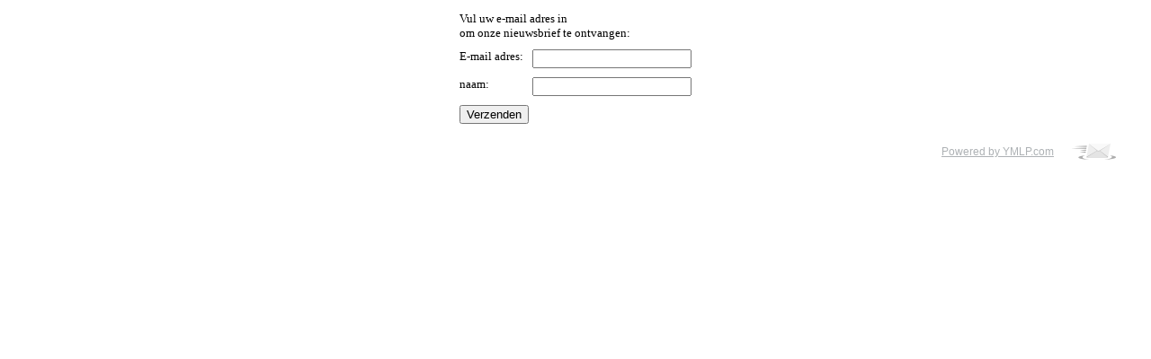

--- FILE ---
content_type: text/html; charset=utf-8
request_url: https://signup.ymlp.com/xgjsjhyhgmgj
body_size: 848
content:
<html><head><title></title><meta http-equiv="Content-Type" content="text/html;charset=utf-8" /><link rel=icon href='/assets/favicon.ico'>
<link rel='shortcut icon' href='/assets/favicon.ico' type='image/x-icon'>
</head><body><body>
<form method="post" action="https://ymlp.com/subscribe.php?id=gjsjhyhgmgj">
<table align="center" border="0" cellpadding="5" cellspacing="0">
<tbody>
<tr>
<td colspan="2"><span style="font-family: verdana,geneva; font-size: 10pt;">Vul uw e-mail adres in<br />om onze nieuwsbrief te ontvangen:</span></td>
</tr>
<tr>
<td valign="top"><span style="font-family: verdana,geneva; font-size: 10pt;">E-mail adres:</span></td>
<td valign="top"><input name="YMP0" size="20" type="text" /></td>
</tr>
<tr>
<td valign="top"><span style="font-family: verdana,geneva; font-size: 10pt;">naam:</span></td>
<td valign="top"><input name="YMP2" size="20" type="text" /></td>
</tr>
<tr>
<td colspan="2"><input value="Verzenden" type="submit" />&nbsp;</td>
</tr>
</tbody>
</table>
</form> <style type="text/css">.poweredlink img{display: block; border-style: none}a[class=powered]{background-image: url(https://ymlp.com/assets/pow2.png) !important; background-repeat: no-repeat !important; background-position: 90% 0;}td[class=poweredlink] a{color: #adb1b4 !important;}td[class=poweredlink]:hover a{color: #428cad !important;}td[class=poweredlink]:hover a[class=powered]{background-position: 90% -42px !important;}</style> <table width="100%" cellpadding="0" cellspacing="0" border="0"> <tr> <td> <img src="https://ymlp.com/assets/spacer.gif" height="1" width="1" alt="" title="" style="display: block; border-style: none;"> </td><td class="poweredlink" align="right" width="210" valign="middle"> <a style="font-size: 12px;line-height: 15px; font-family: verdana, geneva, arial, helvetica, sans-serif; padding-right: 10px; color: #adb1b4;" href="https://www.ymlp.com">Powered by YMLP.com</a> <a class="powered" href="https://www.ymlp.com" style="width: 56px;height: 21px; display: inline-block; vertical-align: -8px;"> <img src="https://ymlp.com/assets/spacer.gif" height="1" width="1" alt="" title="" style="display: block; border-style: none;"> </a> </td><td width="30"> <img src="https://ymlp.com/assets/spacer.gif" height="1" width="1" alt="" title="" style="display: block; border-style: none;"> </td></tr><tr> <td colspan="3" align="center" height="30"> <img src="https://ymlp.com/assets/spacer.gif" height="1" width="1" alt="" title="" style="display: block; border-style: none;"> </td></tr></table></body></html>